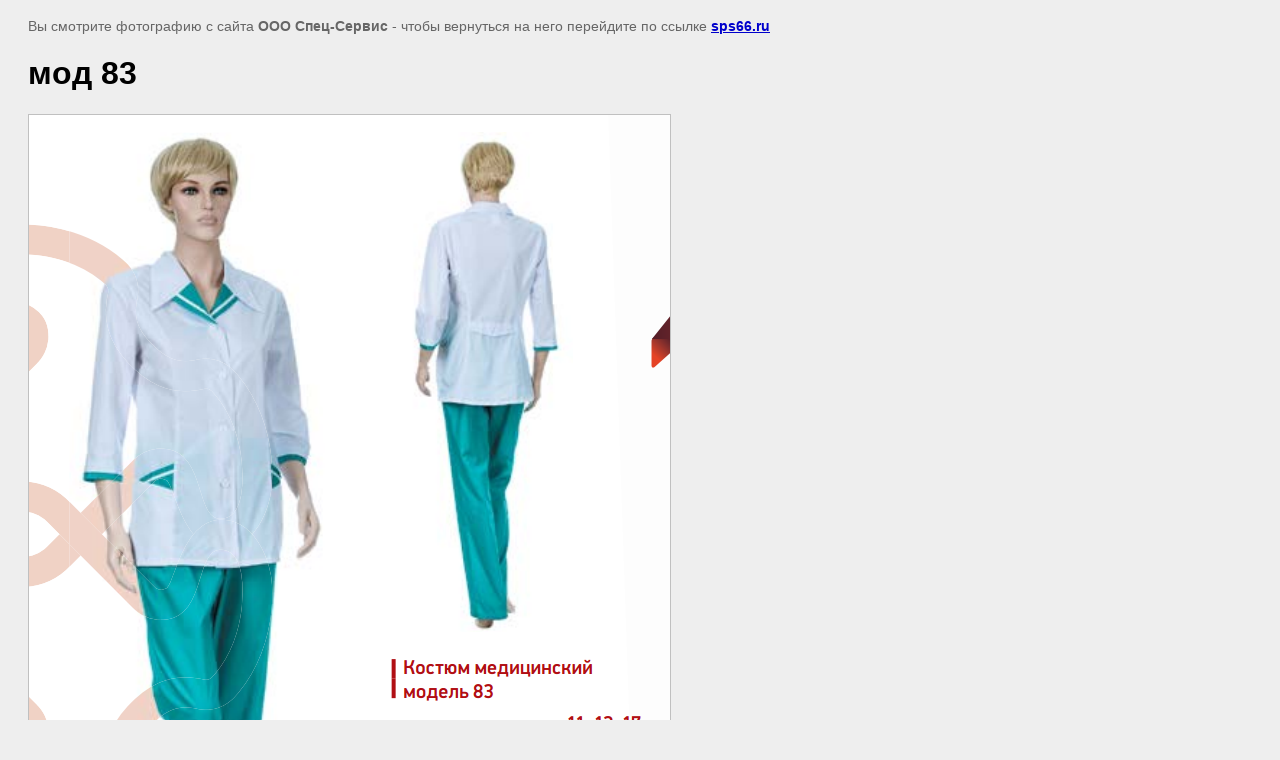

--- FILE ---
content_type: text/javascript
request_url: http://counter.megagroup.ru/8e7d9aac6acc7b1f3296c0ed14999ec6.js?r=&s=1280*720*24&u=http%3A%2F%2Fsps66.ru%2Fcostyumi%3Fview%3D158219203&t=%D0%BC%D0%BE%D0%B4%2083%20%7C%20%D0%9A%D0%BE%D1%81%D1%82%D1%8E%D0%BC%D1%8B&fv=0,0&en=1&rld=0&fr=0&callback=_sntnl1769113692365&1769113692365
body_size: 196
content:
//:1
_sntnl1769113692365({date:"Thu, 22 Jan 2026 20:28:12 GMT", res:"1"})